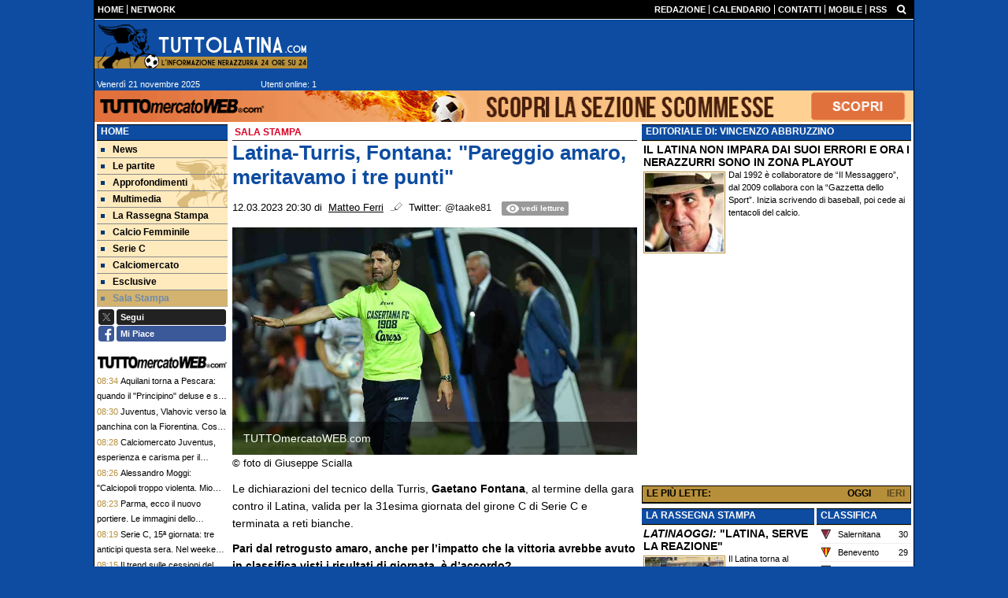

--- FILE ---
content_type: text/html; charset=UTF-8
request_url: https://www.tuttolatina.com/sala-stampa/latina-turris-fontana-pareggio-amaro-meritavamo-i-tre-punti-17415
body_size: 23075
content:

<!DOCTYPE html>
<html lang="it">
	<head>
		<title>Latina-Turris, Fontana: &quot;Pareggio amaro, meritavamo i tre punti&quot;</title>		<meta name="description" content="Le dichiarazioni del tecnico della Turris, Gaetano Fontana, al termine della gara contro il Latina, valida per la 31esima giornata del girone C di.">
<meta name="twitter:card" content="summary_large_image">
<meta name="twitter:title" content="Latina-Turris, Fontana: &quot;Pareggio amaro, meritavamo i tre punti&quot;">
<meta name="twitter:description" content="Le dichiarazioni del tecnico della Turris, Gaetano Fontana, al termine della gara contro il Latina, valida per la 31esima giornata del girone C di Serie C e terminata a reti bianche.&amp;nbsp;

Pari dal...">
<meta name="twitter:site" content="@TuttoLatinacom">
<meta name="twitter:creator" content="@TuttoLatinacom">
<meta name="twitter:image" content="https://net-storage.tcccdn.com/storage/tuttolatina.com/img_notizie/thumb3/ff/ff4209c992f1a6b35219e7826b987112-81709-oooz0000.jpeg">
<meta property="og:site_name" content="Tutto Latina">
<meta property="og:title" content="Latina-Turris, Fontana: &quot;Pareggio amaro, meritavamo i tre punti&quot;">
<meta property="og:type" content="article">
<meta property="og:url" content="https://www.tuttolatina.com/sala-stampa/latina-turris-fontana-pareggio-amaro-meritavamo-i-tre-punti-17415">
<meta property="og:description" content="Le dichiarazioni del tecnico della Turris, Gaetano Fontana, al termine della gara contro il Latina, valida per la 31esima giornata del girone C di Serie C e terminata a reti bianche.&amp;nbsp;

Pari dal...">
<meta property="og:image" content="https://net-storage.tcccdn.com/storage/tuttolatina.com/img_notizie/thumb3/ff/ff4209c992f1a6b35219e7826b987112-81709-oooz0000.jpeg">
<meta property="og:image:width" content="1200">
<meta property="og:image:height" content="674">
<meta name="robots" content="max-image-preview:large">
<meta name="language" content="it">
<meta name="theme-color" content="#0d4ca1">
		<link rel="stylesheet" media="print" href="https://net-static.tcccdn.com/template/tuttolatina.com/tmw/css/print.css"><link rel="alternate" media="only screen and (max-width: 640px)" href="https://m.tuttolatina.com/sala-stampa/latina-turris-fontana-pareggio-amaro-meritavamo-i-tre-punti-17415/"><link rel="shortcut icon" sizes="144x144" href="https://net-static.tcccdn.com/template/tuttolatina.com/img/favicon144.png"><link rel="shortcut icon" href="https://net-static.tcccdn.com/template/tuttolatina.com/img/favicon.ico"><link rel="alternate" type="application/rss+xml" title="RSS" href="https://www.tuttolatina.com/rss">		
<script type="application/ld+json">{"@context":"https://schema.org","@type":"NewsArticle","mainEntityOfPage":{"@type":"WebPage","@id":"https://www.tuttolatina.com/sala-stampa/latina-turris-fontana-pareggio-amaro-meritavamo-i-tre-punti-17415"},"headline":"Latina-Turris, Fontana: \"Pareggio amaro, meritavamo i tre punti\"","articleSection":"Sala Stampa","description":"Le dichiarazioni del tecnico della Turris, Gaetano Fontana, al termine della gara contro il Latina, valida per la 31esima giornata del girone C di Serie C e terminata a reti bianche.&nbsp;\r\n\r\nPari dal...","datePublished":"2023-03-12T20:30:00+01:00","dateModified":"2023-03-13T10:18:25+01:00","isAccessibleForFree":true,"author":{"@type":"Person","name":"Matteo Ferri"},"publisher":{"@type":"Organization","name":"Tutto Latina","logo":{"@type":"ImageObject","url":"https://net-static.tcccdn.com/template/tuttolatina.com/img/admin.png"},"url":"https://www.tuttolatina.com","sameAs":["http://www.facebook.com/pages/TuttoLatinacom/215405761948618","https://twitter.com/TuttoLatinacom"]},"image":{"@type":"ImageObject","url":"https://net-storage.tcccdn.com/storage/tuttolatina.com/img_notizie/thumb3/ff/ff4209c992f1a6b35219e7826b987112-81709-oooz0000.jpeg","width":"1200","height":"674"}}</script>
		
<!-- InMobi Choice. Consent Manager Tag v3.0 (for TCF 2.2) -->
<script async>
(function() {
	var host = window.location.hostname;
	var element = document.createElement('script');
	var firstScript = document.getElementsByTagName('script')[0];
	var url = 'https://cmp.inmobi.com' . concat('/choice/', 'zps7Pn88rZM7r', '/', host, '/choice.js?tag_version=V3');
	var uspTries = 0;
	var uspTriesLimit = 3;
	element.async = true;
	element.type = 'text/javascript';
	element.src = url;
	element.addEventListener('load', function(event) {
		window.dispatchEvent(new Event('inmobiLoaded'));
		});

	firstScript.parentNode.insertBefore(element, firstScript);

	function makeStub() {
		var TCF_LOCATOR_NAME = '__tcfapiLocator';
		var queue = [];
		var win = window;
		var cmpFrame;

		function addFrame() {
			var doc = win.document;
			var otherCMP = !!(win.frames[TCF_LOCATOR_NAME]);

			if (!otherCMP) {
				if (doc.body) {
					var iframe = doc.createElement('iframe');

					iframe.style.cssText = 'display:none';
					iframe.name = TCF_LOCATOR_NAME;
					doc.body.appendChild(iframe);
				} else {
					setTimeout(addFrame, 5);
				}
			}
			return !otherCMP;
		}

		function tcfAPIHandler() {
			var gdprApplies;
			var args = arguments;

			if (!args.length) {
				return queue;
			} else if (args[0] === 'setGdprApplies') {
				if (
					args.length > 3 &&
					args[2] === 2 &&
					typeof args[3] === 'boolean'
				) {
					gdprApplies = args[3];
					if (typeof args[2] === 'function') {
						args[2]('set', true);
					}
				}
			} else if (args[0] === 'ping') {
				var retr = {
					gdprApplies: gdprApplies,
					cmpLoaded: false,
					cmpStatus: 'stub'
				};

				if (typeof args[2] === 'function') {
					args[2](retr);
				}
			} else {
				if (args[0] === 'init' && typeof args[3] === 'object') {
					args[3] = Object.assign(args[3], { tag_version: 'V3' });
				}
				queue.push(args);
			}
		}

		function postMessageEventHandler(event) {
			var msgIsString = typeof event.data === 'string';
			var json = {};

			try {
				if (msgIsString) {
					json = JSON.parse(event.data);
				} else {
					json = event.data;
				}
			} catch (ignore) {}

			var payload = json.__tcfapiCall;

			if (payload) {
				window.__tcfapi(
					payload.command,
					payload.version,
					function(retValue, success) {
						var returnMsg = {
							__tcfapiReturn: {
								returnValue: retValue,
								success: success,
								callId: payload.callId
							}
						};
						if (msgIsString) {
							returnMsg = JSON.stringify(returnMsg);
						}
						if (event && event.source && event.source.postMessage) {
							event.source.postMessage(returnMsg, '*');
						}
					},
					payload.parameter
				);
			}
		}

		while (win) {
			try {
				if (win.frames[TCF_LOCATOR_NAME]) {
					cmpFrame = win;
					break;
				}
			} catch (ignore) {}

			if (win === window.top) {
				break;
			}
			win = win.parent;
		}
		if (!cmpFrame) {
			addFrame();
			win.__tcfapi = tcfAPIHandler;
			win.addEventListener('message', postMessageEventHandler, false);
		}
	};

	makeStub();

	function makeGppStub() {
		const CMP_ID = 10;
		const SUPPORTED_APIS = [
			'2:tcfeuv2',
			'6:uspv1',
			'7:usnatv1',
			'8:usca',
			'9:usvav1',
			'10:uscov1',
			'11:usutv1',
			'12:usctv1'
		];

		window.__gpp_addFrame = function (n) {
			if (!window.frames[n]) {
				if (document.body) {
					var i = document.createElement("iframe");
					i.style.cssText = "display:none";
					i.name = n;
					document.body.appendChild(i);
				} else {
					window.setTimeout(window.__gpp_addFrame, 10, n);
				}
			}
		};
		window.__gpp_stub = function () {
			var b = arguments;
			__gpp.queue = __gpp.queue || [];
			__gpp.events = __gpp.events || [];

			if (!b.length || (b.length == 1 && b[0] == "queue")) {
				return __gpp.queue;
			}

			if (b.length == 1 && b[0] == "events") {
				return __gpp.events;
			}

			var cmd = b[0];
			var clb = b.length > 1 ? b[1] : null;
			var par = b.length > 2 ? b[2] : null;
			if (cmd === "ping") {
				clb(
					{
						gppVersion: "1.1", // must be “Version.Subversion”, current: “1.1”
						cmpStatus: "stub", // possible values: stub, loading, loaded, error
						cmpDisplayStatus: "hidden", // possible values: hidden, visible, disabled
						signalStatus: "not ready", // possible values: not ready, ready
						supportedAPIs: SUPPORTED_APIS, // list of supported APIs
						cmpId: CMP_ID, // IAB assigned CMP ID, may be 0 during stub/loading
						sectionList: [],
						applicableSections: [-1],
						gppString: "",
						parsedSections: {},
					},
					true
				);
			} else if (cmd === "addEventListener") {
				if (!("lastId" in __gpp)) {
					__gpp.lastId = 0;
				}
				__gpp.lastId++;
				var lnr = __gpp.lastId;
				__gpp.events.push({
					id: lnr,
					callback: clb,
					parameter: par,
				});
				clb(
					{
						eventName: "listenerRegistered",
						listenerId: lnr, // Registered ID of the listener
						data: true, // positive signal
						pingData: {
							gppVersion: "1.1", // must be “Version.Subversion”, current: “1.1”
							cmpStatus: "stub", // possible values: stub, loading, loaded, error
							cmpDisplayStatus: "hidden", // possible values: hidden, visible, disabled
							signalStatus: "not ready", // possible values: not ready, ready
							supportedAPIs: SUPPORTED_APIS, // list of supported APIs
							cmpId: CMP_ID, // list of supported APIs
							sectionList: [],
							applicableSections: [-1],
							gppString: "",
							parsedSections: {},
						},
					},
					true
				);
			} else if (cmd === "removeEventListener") {
				var success = false;
				for (var i = 0; i < __gpp.events.length; i++) {
					if (__gpp.events[i].id == par) {
						__gpp.events.splice(i, 1);
						success = true;
						break;
					}
				}
				clb(
					{
						eventName: "listenerRemoved",
						listenerId: par, // Registered ID of the listener
						data: success, // status info
						pingData: {
							gppVersion: "1.1", // must be “Version.Subversion”, current: “1.1”
							cmpStatus: "stub", // possible values: stub, loading, loaded, error
							cmpDisplayStatus: "hidden", // possible values: hidden, visible, disabled
							signalStatus: "not ready", // possible values: not ready, ready
							supportedAPIs: SUPPORTED_APIS, // list of supported APIs
							cmpId: CMP_ID, // CMP ID
							sectionList: [],
							applicableSections: [-1],
							gppString: "",
							parsedSections: {},
						},
					},
					true
				);
			} else if (cmd === "hasSection") {
				clb(false, true);
			} else if (cmd === "getSection" || cmd === "getField") {
				clb(null, true);
			}
			//queue all other commands
			else {
				__gpp.queue.push([].slice.apply(b));
			}
		};
		window.__gpp_msghandler = function (event) {
			var msgIsString = typeof event.data === "string";
			try {
				var json = msgIsString ? JSON.parse(event.data) : event.data;
			} catch (e) {
				var json = null;
			}
			if (typeof json === "object" && json !== null && "__gppCall" in json) {
				var i = json.__gppCall;
				window.__gpp(
					i.command,
					function (retValue, success) {
						var returnMsg = {
							__gppReturn: {
								returnValue: retValue,
								success: success,
								callId: i.callId,
							},
						};
						event.source.postMessage(msgIsString ? JSON.stringify(returnMsg) : returnMsg, "*");
					},
					"parameter" in i ? i.parameter : null,
					"version" in i ? i.version : "1.1"
				);
			}
		};
		if (!("__gpp" in window) || typeof window.__gpp !== "function") {
			window.__gpp = window.__gpp_stub;
			window.addEventListener("message", window.__gpp_msghandler, false);
			window.__gpp_addFrame("__gppLocator");
		}
	};

	makeGppStub();

	var uspStubFunction = function() {
		var arg = arguments;
		if (typeof window.__uspapi !== uspStubFunction) {
			setTimeout(function() {
				if (typeof window.__uspapi !== 'undefined') {
					window.__uspapi.apply(window.__uspapi, arg);
				}
			}, 500);
		}
	};

	var checkIfUspIsReady = function() {
		uspTries++;
		if (window.__uspapi === uspStubFunction && uspTries < uspTriesLimit) {
			console.warn('USP is not accessible');
		} else {
			clearInterval(uspInterval);
		}
	};

	if (typeof window.__uspapi === 'undefined') {
		window.__uspapi = uspStubFunction;
		var uspInterval = setInterval(checkIfUspIsReady, 6000);
	}
})();
</script>
<!-- End InMobi Choice. Consent Manager Tag v3.0 (for TCF 2.2) -->

<script>

function addListener(element, type, callback)
{
	if (element.addEventListener) {
		element.addEventListener(type, callback);
	} else if (element.attachEvent) {
		element.attachEvent('on' + type, callback);
	}
}
var tcfGoogleConsent = "0";

addListener(window, "inmobiLoaded", () => {
	__tcfapi("addEventListener", 2, (tcData, success) => {
		if (success && tcData.gdprApplies) {
						if (tcData.eventStatus == "useractioncomplete" || tcData.eventStatus == "tcloaded") {
								if (
					Object.entries(tcData.purpose.consents).length > 0
					&& Object.values(tcData.purpose.consents)[0] === true
					&& typeof tcData.vendor.consents[755] !== "undefined"
					&& tcData.vendor.consents[755] === true
				) {
					tcfGoogleConsent = "1";
									} else {
					tcfGoogleConsent = "-1";
									}
			}
		}
	});
});
</script>
		<!-- Da includere in ogni layout -->
<script>
function file_exists(url)
{
	var req = this.window.ActiveXObject ? new ActiveXObject("Microsoft.XMLHTTP") : new XMLHttpRequest();
	if (!req) {
		return false;
		throw new Error('XMLHttpRequest not supported');
	}
	req.open('GET', url, false);	/* HEAD è generalmente più veloce di GET con JavaScript */
	req.send(null);
	if (req.status == 200) return true;
	return false;
}

function getQueryParam(param)
{
	var result = window.location.search.match(new RegExp("(\\?|&)" + param + "(\\[\\])?=([^&]*)"));
	return result ? result[3] : false;
}

/* VIDEO Sky */
var videoSky = false;

/* Settaggio delle variabili */
var menunav     = 'sala-stampa';
var online    = '1';
var indirizzo = window.location.pathname.split('/');
var word        = '';
if (word=='') word = getQueryParam('word');
var platform  = 'desktop';
var asset_id  = 'read.17415';
var azione    = 'read';
var idsezione = '25';
var tccdate   = '21 novembre ore 09:23';
var key       = '';
var key2      = '';
var checkUser = false;

/* Settaggio della searchbar (con titoletto) */
var searchbar = false;
if (indirizzo[1]!='' && word=='') searchbar = indirizzo[1].replace(/-/gi, " ").replace(/_/gi, " ").toUpperCase();
else if (azione=='search')
{
	searchbar = 'Ricerca';
	if (word!=false && word!='') searchbar = searchbar + ' per ' + word.toUpperCase();
}
else if (azione=='contatti') searchbar = azione.toUpperCase();
indirizzo = indirizzo[1].replace("-", "");
if(word==false) word = '';

/* Settaggio della zona per banner Leonardo */
var zonaLeonardo = (azione=='index') ? 'home' : 'genr';
/* Settaggio della zona per banner Sole24Ore */
var zonaSole24Ore = (azione=='index') ? 'Homepage' : 'Altro';
if (indirizzo == 'scommesse') { zonaSole24Ore = 'Scommesse'; }

/* Inclusione del css personalizzato per key */
if (key!='')
{
	var cssKey1 = 'https://net-static.tcccdn.com/template/tuttolatina.com/css/'+key+'.css';
	if (file_exists(cssKey1)!=false) document.write('<link rel="stylesheet" href="'+cssKey1+'">');
	else
	{
		var cssKey2 = 'https://net-static.tcccdn.com/template/tuttolatina.com/css/'+key2+'.css';
		if(file_exists(cssKey2)!=false) document.write('<link rel="stylesheet" href="'+cssKey2+'">');
	}
}
</script>
		<!-- Meta dati che vanno bene per tutti i layout -->
<meta http-equiv="Content-Type" content="text/html; charset=UTF-8">
<style>.testo_align a { font-weight: bold; }</style>
		<link rel="stylesheet" href="https://net-static.tcccdn.com/template/tuttolatina.com/img-css-js/defaed6ff919acdc1aed348b06194535.css">
<script src="https://net-static.tcccdn.com/template/tuttolatina.com/tmw/img-css-js/207c3815ce31fc8565adaf1e96bbd589.js" async></script>
<script>

			var banner = [];
			var now = Math.round(new Date().getTime() / 1000);
			var bannerok = new Object();
			for (var zona in banner)
			{
				bannerok[zona] = new Array();
				for (i=0; i < banner[zona].length; i++)
				{
					var ok = 1;
					if (banner[zona][i]['scadenza']>0  && banner[zona][i]['scadenza']<=now) ok = 0;
					if (banner[zona][i]['partenza']!=0 && banner[zona][i]['partenza']>now)  ok = 0;
					if (typeof azione !== 'undefined' && azione !== null) {
						if (banner[zona][i]['pagine'] == '!index' && azione == 'index') ok = 0;
						else if (banner[zona][i]['pagine'] == 'index' && azione != 'index') ok = 0;
					}

					if (ok == 1) bannerok[zona].push(banner[zona][i]);
				}

				bannerok[zona].sort(function() {return 0.5 - Math.random()});
			}
			banner = bannerok;
var banner_url   = 'https://net-storage.tcccdn.com';
var banner_path  = '/storage/tuttolatina.com/banner/'
function asyncLoad()
{
	if (azione == 'read') {
		var scripts = [
				"https://connect.facebook.net/it_IT/all.js#xfbml=1",
			];
		(function(array) {
			for (var i = 0, len = array.length; i < len; i++) {
				var elem = document.createElement('script');
				elem.type = 'text/javascript';
				elem.async = true;
				elem.src = array[i];
				var s = document.getElementsByTagName('script')[0];
				s.parentNode.insertBefore(elem, s);
			}
		})(scripts);
	}

}
if (window.addEventListener) window.addEventListener("load", asyncLoad, false);
else if (window.attachEvent) window.attachEvent("onload", asyncLoad);
else window.onload = asyncLoad;

function resizeStickyContainers() {
	var stickyFill = document.getElementsByClassName('sticky-fill');
	for (i = 0; i < stickyFill.length; ++i) stickyFill[i].style.height = null;
	for (i = 0; i < stickyFill.length; ++i)
	{
		var height = stickyFill[i].parentElement.offsetHeight-stickyFill[i].offsetTop;
		height = Math.max(height, stickyFill[i].offsetHeight);
		stickyFill[i].style.height = height+'px';
	}
}
document.addEventListener('DOMContentLoaded', resizeStickyContainers, false);

// layout_headjs
function utf8_decode(e){for(var n="",r=0;r<e.length;r++){var t=e.charCodeAt(r);t<128?n+=String.fromCharCode(t):(127<t&&t<2048?n+=String.fromCharCode(t>>6|192):(n+=String.fromCharCode(t>>12|224),n+=String.fromCharCode(t>>6&63|128)),n+=String.fromCharCode(63&t|128))}return n}function base64_decode(e){var n,r,t,i,a,o="",h=0;for(e=e.replace(/[^A-Za-z0-9\+\/\=]/g,"");h<e.length;)n=this._keyStr.indexOf(e.charAt(h++))<<2|(t=this._keyStr.indexOf(e.charAt(h++)))>>4,r=(15&t)<<4|(i=this._keyStr.indexOf(e.charAt(h++)))>>2,t=(3&i)<<6|(a=this._keyStr.indexOf(e.charAt(h++))),o+=String.fromCharCode(n),64!=i&&(o+=String.fromCharCode(r)),64!=a&&(o+=String.fromCharCode(t));return utf8_decode(o)}function getBannerJS(e,n){void 0!==banner[e]&&0!=banner[e].length&&(static=void 0!==window.banner_url?window.banner_url:"",bannerPath=void 0!==window.banner_path?window.banner_path:"",bannerSel=banner[e].pop(),"undefined"!=typeof bannerSel&&(style=-1==e.indexOf("side")?"overflow: hidden; height: "+bannerSel.height+"px;":"min-height: "+bannerSel.height+"px;",style=-1==e.indexOf("side")||250!=bannerSel.height&&280!=bannerSel.height?style:style+" max-height: 600px; overflow: hidden;",style=style+" width: "+bannerSel.width+"px; margin: auto;",htmlBanner=bannerSel.embed?base64_decode(bannerSel.embed):'<a target="_blank" href="'+bannerSel.uri+'"><img src="'+static+bannerPath+bannerSel.img1+'" width="'+bannerSel.width+'" height="'+bannerSel.height+'" alt="Banner '+e+'" border="0"></a>',htmlString='<div style="'+style+'">'+htmlBanner+"</div>",document.write(htmlString)))}function checkCookieFrequencyCap(e){for(var n=document.cookie.split(";"),r=0,t=new Date,i=0;i<n.length;i++){for(var a=n[i];" "==a.charAt(0);)a=a.substring(1);if(0==a.indexOf(e)){r=a.substring(e.length+1,a.length);break}}return r<t.getTime()}function setCookieFrequencyCap(e,n){var r=location.hostname.split(".").slice(1).join("."),t=new Date;return t.setTime(t.getTime()+60*n*1e3),document.cookie=e+"="+t.getTime()+"; expires="+t.toGMTString()+"; domain="+r+"; path=/",!0}_keyStr="ABCDEFGHIJKLMNOPQRSTUVWXYZabcdefghijklmnopqrstuvwxyz0123456789+/=";
</script>
		<meta name="viewport" content="width=device-width,minimum-scale=1,initial-scale=1">
				<script async src="https://pagead2.googlesyndication.com/pagead/js/adsbygoogle.js"></script>
	</head>
	<body>
		<div id="tcc-offset"></div>
		<div id="fb-root"></div>
		<!-- Global site tag (gtag.js) - Google Analytics -->
<script>
	window ['gtag_enable_tcf_support'] = true;  
</script>
<script async src="https://www.googletagmanager.com/gtag/js?id=UA-53128518-10"></script>
<script>
	window.dataLayer = window.dataLayer || [];
	function gtag(){dataLayer.push(arguments);}
	gtag('js', new Date());
	gtag('config', 'UA-53128518-10', {"asset_id": asset_id, "platform": platform});
//	if (azione == "search" && word != false && word != "") {
//		gtag("event", "search", {"search_term": word});
//	}
</script>
		<script>var tccLoad = [];</script>
		<div class="centra">
			<table style="width:100%;" class="bar small">
	<tr style="vertical-align: text-bottom;">
		<td style="text-align:left; vertical-align:middle;" class="header-list sx">
						<ul><li class="topsxfisso0 no"><a href="//www.tuttolatina.com/"><span>HOME</span></a></li><li class="topsxfisso3"><a href="//www.tuttolatina.com/network/"><span>NETWORK</span></a></li></ul>		</td>
		<td style="text-align:right; vertical-align:middle;" class="header-list dx">
			<ul><li class="topdx0"><a href="/?action=page&id=1" class="topdx0"  ><span>REDAZIONE</span></a></li></ul><ul><li class="topdxfisso0"><a href="/calendario_classifica/" rel="nofollow"><span>CALENDARIO</span></a></li><li class="topdxfisso1"><a href="/contatti/"><span>CONTATTI</span></a></li><li class="topdxfisso2"><a href="/mobile/"><span>MOBILE</span></a></li><li class="topdxfisso3 no"><a href="/info_rss/"><span>RSS</span></a></li></ul>
		</td>
		<td style="text-align:center; vertical-align:middle;"><span id="search-icon" title="Cerca" accesskey="s" tabindex="0"><svg class="search-icon tcc-link"><g stroke-width="2" stroke="#fff" fill="none"><path d="M11.29 11.71l-4-4"/><circle cx="5" cy="5" r="4"/></g></svg></span>
<script>
var search = document.getElementById('search-icon');
search.onclick = function(){
	var tccsearch = document.getElementById('tccsearch');
	tccsearch.style.display = (tccsearch.style.display=='' || tccsearch.style.display=='none') ? 'block' : 'none';
	document.getElementById('wordsearchform').focus();
};
</script></td>
	</tr>
</table>
<div id="tccsearch"
	><form action="/ricerca/" method="get" name="form" role="search" aria-label="Cerca"
		><input type="text" name="word" value="" id="wordsearchform" autocomplete="off"
		><input type="submit" name="invio" value="Cerca" role="button"
	></form
></div>
<script>
document.getElementById("wordsearchform").value = word;
if (azione=='search')
{
	document.getElementById('tccsearch').style.display = 'block';
}
</script><div class="bar_bottom"><table style="width: 100%; margin: auto;">
	<tr>
		<td style="text-align: left; vertical-align: top; width: 272px;">
			<div class="logod"><a href="/" title=""></a></div>
			<table style="width: 100%; margin: auto;">
				<tr>
					<td style="text-align: left;" class="small">&nbsp;Venerdì 21 novembre 2025</td>
					<td style="text-align: right;" class="small"><span class="ecc_utenti_online"><script> if (online!='0') document.write('Utenti online: ' + online); </script></span></td>
				</tr>
			</table>
		</td>
		<td style="text-align: right; vertical-align: top; width: 728px;" class="novis"><script>getBannerJS('728x90');</script>
</td>
	</tr>
</table>
</div>			<div class="sub novis" style="text-align:center;"><div id="slimbanner" class="center mb-2 mt-2" style="width: 1040px; height: 40px;"></div>
<script>
var now = Date.now();

var d1a = new Date(1749592800000);
var d1b = new Date(1752443940000);

var d2a = new Date(1763593200000);
var d2b = new Date(1764889140000);

var arr = [
	'<a href="https://www.tuttomercatoweb.com/scommesse/" target="_blank" rel="nofollow"><img src="https://net-static.tcccdn.com/template/tuttolatina.com/tmw/banner/1000x40_tmwscommesse.gif" alt="TMW Scommesse" width="1040px" height="40px"></a>',
	//'<a href="https://www.tuttomercatoweb.com/scommesse/quote-maggiorate/" target="_blank" rel="nofollow"><img src="https://net-static.tcccdn.com/template/tuttolatina.com/tmw/banner/tmw-mondiale-club-1000x40.gif" alt="TMW Scommesse" width="1040px" height="40px"></a>',
	'<a href="https://www.ail.it/ail-eventi-e-news/ail-manifestazioni/stelle-di-natale-ail?utm_source=web&utm_medium=banner&utm_campaign=Stelle25" target="_blank" rel="nofollow"><img src="https://net-static.tcccdn.com/template/tuttolatina.com/tmw/banner/1000x40_ail_stelle_2025.jpg" alt="AIL" width="1000px" height="40px"></a>',
];

var w = arr[0]; // default
if (now>=d2a && now<=d2b) // random tra 1 e 2
{
	var randKey = Math.floor(Math.random()*2);//+1
	w = arr[randKey];
}
else if (now>=d2b && now<=d1b) w = arr[1]; // mondiali

var slim = document.getElementById('slimbanner');
slim.innerHTML = w;
</script>
</div>
						<div class="divTable" style="width: 100%; table-layout: fixed;">
				<div class="divRow">
								<div class="colsx divCell">
						<div class='block_title'>
	<h2 class="block_title2 upper"><span><a href="/">Home</a></span></h2>
	<div class="menu" aria-label="Menù" role="menu">
		<a href="/news/" class="m1" id="mnews" role="menuitem"><span></span>News</a><a href="/le-partite/" class="m13" id="mlepartite" role="menuitem"><span></span>Le partite</a><a href="/approfondimenti/" class="m4" id="mapprofondimenti" role="menuitem"><span></span>Approfondimenti</a><a href="/multimedia/" class="m5" id="mmultimedia" role="menuitem"><span></span>Multimedia</a><a href="/la-rassegna-stampa/" class="m9" id="mlarassegnastampa" role="menuitem"><span></span>La Rassegna Stampa</a><a href="/calcio-femminile/" class="m22" id="mcalciofemminile" role="menuitem"><span></span>Calcio Femminile</a><a href="/serie-c/" class="m21" id="mseriec" role="menuitem"><span></span>Serie C</a><a href="/calciomercato/" class="m12" id="mcalciomercato" role="menuitem"><span></span>Calciomercato</a><a href="/esclusive/" class="m15" id="mesclusive" role="menuitem"><span></span>Esclusive</a><a href="/sala-stampa/" class="m25" id="msalastampa" role="menuitem"><span></span>Sala Stampa</a>	</div>
</div>

<script>
	var mindirizzo = document.getElementById('m'+indirizzo);
	if (mindirizzo!==undefined && mindirizzo!==null) mindirizzo.classList.add("selected");
</script>
<div class="social_table mbottom">
		<div>
			<a target="_blank" rel="nofollow noopener" href="https://www.twitter.com/TuttoLatinacom" title="Twitter">
				<span class="social_icon icon_twitter"></span
				><span class="left social_follow follow_twitter">Segui</span>
			</a>
		</div>
			<div>
			<a target="_blank" rel="nofollow noopener" href="https://www.facebook.com/215405761948618" title="Facebook">
				<span class="social_icon icon_facebook"></span
				><span class="left social_follow follow_facebook">Mi Piace</span>
			</a>
		</div>
	</div><div style="padding: 0px 0px 3px 0px;">
<script>getBannerJS('160x600_1');</script>
</div>
<div style="padding: 0px 0px 3px 0px;">
<script>getBannerJS('160x600_2');</script>
</div>
<div class="newstickerex small tuttomercatoweb_com" style="text-align:left; line-height: 1.8em;"><div><img src="https://tmw-static.tcccdn.com/template/tuttomercatoweb.com/default/img/head-logo.png" alt="Newsticker"></div><div class="tmw_link dashed-item line-clamp-2" style="border-bottom:1px solid #ffffff;"><span class="mr-1 date">08:34</span> <a href="https://www.tuttomercatoweb.com/serie-b/aquilani-torna-a-pescara-quando-il-principino-deluse-e-se-ne-ando-tra-le-polemiche-2170288" rel="nofollow noopener" target="_blank">Aquilani torna a Pescara: quando il "Principino" deluse e se ne andò tra le polemiche</a></div><div class="tmw_link dashed-item line-clamp-2" style="border-bottom:1px solid #ffffff;"><span class="mr-1 date">08:30</span> <a href="https://www.tuttomercatoweb.com/serie-a/juventus-vlahovic-verso-la-panchina-con-la-fiorentina-cosi-come-kelly-2170463" rel="nofollow noopener" target="_blank">Juventus, Vlahovic verso la panchina con la Fiorentina. Così come Kelly</a></div><div class="tmw_link dashed-item line-clamp-2" style="border-bottom:1px solid #ffffff;"><span class="mr-1 date">08:28</span> <a href="https://www.tuttomercatoweb.com/altre-notizie/calciomercato-juventus-esperienza-e-carisma-per-il-centrocampo-l-identikit-porta-a-xhaka-2170469" rel="nofollow noopener" target="_blank">Calciomercato Juventus, esperienza e carisma per il centrocampo. L'identikit porta a Xhaka</a></div><div class="tmw_link dashed-item line-clamp-2" style="border-bottom:1px solid #ffffff;"><span class="mr-1 date">08:26</span> <a href="https://www.tuttomercatoweb.com/serie-a/alessandro-moggi-calciopoli-troppo-violenta-mio-padre-mi-ha-consigliato-di-essere-onesto-2170393" rel="nofollow noopener" target="_blank">Alessandro Moggi: "Calciopoli troppo violenta. Mio padre mi ha consigliato di essere onesto"</a></div><div class="tmw_link dashed-item line-clamp-2" style="border-bottom:1px solid #ffffff;"><span class="mr-1 date">08:23</span> <a href="https://www.tuttomercatoweb.com/serie-a/parma-ecco-il-nuovo-portiere-le-immagini-dello-spagnolo-guaita-alle-visite-mediche-2170468" rel="nofollow noopener" target="_blank">Parma, ecco il nuovo portiere. Le immagini dello spagnolo Guaita alle visite mediche</a></div><div class="tmw_link dashed-item line-clamp-2" style="border-bottom:1px solid #ffffff;"><span class="mr-1 date">08:19</span> <a href="https://www.tuttomercatoweb.com/serie-c/serie-c-15a-giornata-tre-anticipi-questa-sera-nel-weeken-4-scontri-d-alta-classifica-2170191" rel="nofollow noopener" target="_blank">Serie C, 15ª giornata: tre anticipi questa sera. Nel weeken 4 scontri d'alta classifica</a></div><div class="tmw_link dashed-item line-clamp-2" style="border-bottom:1px solid #ffffff;"><span class="mr-1 date">08:15</span> <a href="https://www.tuttomercatoweb.com/serie-a/il-trend-sulle-cessioni-del-genoa-non-cambia-e-sfida-tra-due-big-per-frendrup-2169902" rel="nofollow noopener" target="_blank">Il trend sulle cessioni del Genoa non cambia: è sfida tra due big per Frendrup</a></div><div class="tmw_link dashed-item line-clamp-2" style="border-bottom:1px solid #ffffff;"><span class="mr-1 date">08:11</span> <a href="https://www.tuttomercatoweb.com/calcio-estero/diffonde-video-hot-con-minori-schjelderup-colpevole-mourinho-deve-essere-meno-ingenuo-2170438" rel="nofollow noopener" target="_blank">Diffonde video hot con minori, Schjelderup colpevole. Mourinho: "Deve essere meno ingenuo"</a></div><div class="tmw_link dashed-item line-clamp-2" style="border-bottom:1px solid #ffffff;"><span class="mr-1 date">08:08</span> <a href="https://www.tuttomercatoweb.com/serie-a/rovella-arrivederci-nel-2026-dopo-l-operazione-il-centrocampista-della-lazio-out-30-45-giorni-2170462" rel="nofollow noopener" target="_blank">Rovella, arrivederci nel 2026. Dopo l'operazione, il centrocampista della Lazio out 30-45 giorni</a></div><div class="tmw_link dashed-item line-clamp-2" style="border-bottom:1px solid #ffffff;"><span class="mr-1 date">08:04</span> <a href="https://www.tuttomercatoweb.com/serie-b/torna-in-campo-la-serie-b-catanzaro-pescara-apre-le-danze-per-la-13a-giornata-2170179" rel="nofollow noopener" target="_blank">Torna in campo la Serie B! Catanzaro-Pescara apre le danze per la 13ª giornata</a></div></div>					</div>
								<div class="corpo divCell">	
<div>
	<table style="width:100%; margin: auto;" class="background">
		<tr>
			<td class="background" style="text-align:left; border-right: none;">SALA STAMPA</td>
			<td class="background" style="text-align:right; border-left: none;">
					</td>
		</tr>
	</table>
</div>
<!-- Inizio Articolo -->
<div role="main">
		<div class="mbottom "><h1 class="titolo">Latina-Turris, Fontana: "Pareggio amaro, meritavamo i tre punti"</h1></div>
	<div class="testo">
				<div class="data small" style="margin-bottom:3px;">
			<span>12.03.2023 20:30</span>&nbsp;di&nbsp;
			<span class="contatta"><a rel="nofollow" href="/contatti/?idutente=3"><u>Matteo Ferri</u></a></span>			&nbsp;Twitter:&nbsp;<span class="twitter"><a href="https://twitter.com/taake81" target="_blank">@taake81</a></span>			<span class="ecc_count_read">&nbsp;
				<span id="button_letture"><a href="javascript:visualizza_letture('letture','17415')">
					<span class="box_reading">vedi letture</span>
				</a></span>
				<span id="txt_letture"></span>
			</span>
		</div>
				<div style="text-align:center; margin: 14px 0; max-width: 468px;" class="banner_468x60_read_top"></div>
		<div class="testo_align">
			<div class="big">
						<div>
						<img src="https://net-storage.tcccdn.com/storage/tuttolatina.com/img_notizie/thumb3/ff/ff4209c992f1a6b35219e7826b987112-81709-oooz0000.jpeg" alt="Latina-Turris, Fontana: &quot;Pareggio amaro, meritavamo i tre punti&quot;"><div class="titoloHover">TUTTOmercatoWEB.com</div></div>
					</div><div class="small" style="margin-bottom:10px;"><div>&copy; foto di Giuseppe Scialla</div></div>												<p>Le dichiarazioni del tecnico della Turris, <b>Gaetano Fontana</b>, al termine della gara contro il Latina, valida per la 31esima giornata del girone C di Serie C e terminata a reti bianche.&nbsp;</p>

<p><b>Pari dal retrogusto amaro, anche per l&rsquo;impatto che la vittoria avrebbe avuto in classifica visti i risultati di giornata, &egrave; d&rsquo;accordo?</b><br />
<i>&ldquo;Sono d&rsquo;accordo ma sono ancora pi&ugrave; convinto che questa gara ha il retrogusto amaro perch&eacute; meritavamo di vincere al di l&agrave; di quelli che sono stati i risultati delle nostre dirette concorrenti. Oggi, se avessimo vinto la partita, avremmo legittimato una prestazione importante per&ograve; &egrave; un segnale forte che ha dato la squadra nonostante non siano arrivati i tre punti. Dispiace perch&eacute; era giusto portare a casa la vittoria ed &egrave; stato sotto gli occhi di tutti&rdquo;.</i></p>

<p><b>Come valuta l&rsquo;impatto di Schir&ograve; sulla partita e quali sono le condizioni di Leonetti in vista della Gelbison?</b><br />
<i>&ldquo;Thomas non &egrave; molto tempo che sta lavorando con noi, qualsiasi minutaggio avessi voluto dargli sarebbe stato un azzardo ma ho voluto rischiare. In queste ultime due settimane sta meglio dal punto di vista fisico, la tenuta probabilmente non pu&ograve; essere massimale ma ho visto grandi qualit&agrave;. Inoltre parliamo di un calciatore che tatticamente &egrave; molto utile, averlo recuperato &egrave; importante anche perch&eacute;&nbsp;mi d&agrave; diverse soluzioni. Per quanto riguarda Leonetti spero di recuperarlo per mercoled&igrave;&rdquo;.</i></p>

<p><b>Maniero e Giannone centellinati in vista della Gelbison?</b><br />
<i>&ldquo;Sono valutazioni che ho fatto in attacco cos&igrave; come, per esempio, ho fatto in difesa con Frascatore. Purtroppo devo considerare tante cose, qui non esiste solamente la scelta tecnica. Fosse per me giocherebbero tutti per quello che mi stanno dando ma devo fare delle valutazioni in base a tante variabili come il terreno di gioco, gli impegni, il calendario. Oggi stiamo tutti bene, ma una cosa &egrave; stare bene una partita un&rsquo;altra &egrave; riuscire a recuperare subito nel giro di 24-48 ore tra una gara e l&rsquo;altra. Questo &egrave; un dato da tenere in considerazione. Ragion per cui sono tutte valutazioni che vanno fatte ma quello che viene fuori &egrave; una formazione che comunque mi d&agrave; sempre garanzie sulla tipologia di partita da fare inizialmente poi a gara in corso si fanno altre valutazioni positive e negative dove devi decidere di intervenire. Ogni scelta viene ponderata da tanti fattori&rdquo;.</i></p>

<p><b>Ha un rimorso per non aver provato il 3-4-3 dall&rsquo;inizio visto l&rsquo;ottimo finale di gara?</b><br />
<i>&ldquo;Sinceramente no perch&eacute; non avevo mai gli interpreti per farlo. Appena si &egrave; presentata l&rsquo;occasione poi l&rsquo;ho fatto e non posso avere rimorsi se non ho i calciatori per fare questo modulo. Devo ricordare che quando sono arrivato ho trovato una situazione triste con calciatori che rientravano da infortuni oppure che avevano una condizione fisica precaria. In pi&ugrave; c&rsquo;&egrave; stato anche il mercato. Non si possono avere rimorsi, si fanno le cose quando &egrave; il momento opportuno. la squadra sta rispondendo bene, cos&igrave; come lo faceva a dire la verit&agrave; anche prima. I risultati non venivano e questo ha macchiato le nostre prestazioni a dire la verit&agrave;. Sono molto contento dei ragazzi e di quello che stanno facendo. Crediamo nel lavoro che stiamo facendo&rdquo;.</i></p>
						<div class="clear"></div>
								</div>
		<div class="clear"></div>
				<div class="link novis">
			<script>var embedVideoPlayer = (typeof embedVideoPlayer === 'undefined') ? false : embedVideoPlayer;</script>
		</div>
				<script>
<!--
function popUp(URL, w, h, s, r)
{
	day = new Date();
	id = day.getTime();
	eval("page" + id + " = window.open(URL, '" + id + "', 'toolbar=0,scrollbars='+s+',location=0,statusbar=0,menubar=0,resizable='+r+',width='+w+',height='+h+',left = 100,top = 80');");
}
//-->
</script>

<div class="social_table share mbottom">
	<a href="javascript:popUp('https://www.facebook.com/sharer.php?u=https%253A%252F%252Fwww.tuttolatina.com%252Fsala-stampa%252Flatina-turris-fontana-pareggio-amaro-meritavamo-i-tre-punti-17415', '700', '550', '1', '1')"><span class="social_icon icon_facebook"></span><span class="left social_follow follow_facebook">condividi</span></a>
	<a href="javascript:popUp('https://twitter.com/share?url=https%253A%252F%252Fwww.tuttolatina.com%252Fsala-stampa%252Flatina-turris-fontana-pareggio-amaro-meritavamo-i-tre-punti-17415', '700', '550', '1', '1')"><span class="social_icon icon_twitter"></span><span class="left social_follow follow_twitter">tweet</span></a>
</div>
	</div>
</div>
<!-- Fine Articolo -->
<div class="novis">
	<div style="text-align: center;" class="banner_468x60_read"><script>getBannerJS('468x60_read');</script>
</div>
	<div class="banner_300x250_read" style="margin: 20px auto;"><script>getBannerJS('300x250_read');</script>
</div>
	<div class="clear"></div>
</div>
<br>
<div class="novis"><div class="background">Altre notizie - Sala Stampa</div>
<div>
	<table style="width:100%; margin: auto;">
		<tr>
		<td class="testo " style="width:50%; padding: 5px 2px 0px 0px; vertical-align: top;"><img src="https://net-storage.tcccdn.com/storage/tuttolatina.com/img_notizie/thumb2/10/10a80cbc72144b80073f4abb4fd4d26b-47553-oooz0000.jpeg" width="50" height="50" alt="Cosenza, Buscè: &quot;Oggi meno belli di altre volte, ma concreti e cinici&quot;"><span class="small date">15.11.2025 21:00</span><br><a href="/sala-stampa/cosenza-busce-oggi-meno-belli-di-altre-volte-ma-concreti-e-cinici-18283">Cosenza, Buscè: "Oggi meno belli di altre volte, ma...</a></td><td class="testo " style="width:50%; padding: 5px 2px 0px 0px; vertical-align: top;"><img src="https://net-storage.tcccdn.com/storage/tuttolatina.com/img_notizie/thumb2/bb/bb03fc9393c103f8d9b549c5a17e595e-70843-oooz0000.jpeg" width="50" height="50" alt="Latina, Bruno: &quot;Bisogna essere più attenti, alla squadra chiedo coraggio&quot;"><span class="small date">15.11.2025 18:30</span><br><a href="/sala-stampa/latina-bruno-bisogna-essere-piu-attenti-alla-squadra-chiedo-coraggio-18285">Latina, Bruno: "Bisogna essere più attenti, alla squadra...</a></td></tr><tr><td class="testo " style="width:50%; padding: 5px 2px 0px 0px; vertical-align: top;"><img src="https://net-storage.tcccdn.com/storage/tuttolatina.com/img_notizie/thumb2/5a/5a59934bb55736eefeeaa25750b9f55f-87249-oooz0000.jpeg" width="50" height="50" alt="Cosenza, Buscè: &quot;Valutiamo diverse soluzioni, in alcuni ruoli siamo risicati&quot;"><span class="small date">14.11.2025 18:55</span><br><a href="/sala-stampa/cosenza-busce-valutiamo-diverse-soluzioni-in-alcuni-ruoli-siamo-risicati-18281">Cosenza, Buscè: "Valutiamo diverse soluzioni, in alcuni...</a></td><td class="testo " style="width:50%; padding: 5px 2px 0px 0px; vertical-align: top;"><img src="https://net-storage.tcccdn.com/storage/tuttolatina.com/img_notizie/thumb2/57/575cad4e857a45518728666559a10df0-61938-oooz0000.jpeg" width="50" height="50" alt="Latina, Bruno: &quot;Non vedo tutto questo pessimismo, la pressione deve esserci&quot;"><span class="small date">14.11.2025 15:25</span><br><a href="/sala-stampa/latina-bruno-non-vedo-tutto-questo-pessimismo-la-pressione-deve-esserci-18280">Latina, Bruno: "Non vedo tutto questo pessimismo, la...</a></td></tr><tr><td class="testo " style="width:50%; padding: 5px 2px 0px 0px; vertical-align: top;"><img src="https://net-storage.tcccdn.com/storage/tuttolatina.com/img_notizie/thumb2/57/575cad4e857a45518728666559a10df0-61938-oooz0000.jpeg" width="50" height="50" alt="Latina, Bruno: &quot;Soddisfatto del mercato, è stata una settimana positiva&quot;"><span class="small date">29.08.2025 13:10</span><br><a href="/sala-stampa/latina-bruno-soddisfatto-del-mercato-e-stata-una-settimana-positiva-18264">Latina, Bruno: "Soddisfatto del mercato, è stata una...</a></td><td class="testo " style="width:50%; padding: 5px 2px 0px 0px; vertical-align: top;"><img src="https://net-storage.tcccdn.com/storage/tuttolatina.com/img_notizie/thumb2/58/5803aad53a4a9a249571b89f24bd3a96-62143-oooz0000.jpg" width="50" height="50" alt="Latina, Bruno: &quot;Soddisfatto dei miei ragazzi, dobbiamo lavorare e lo stiamo facendo&quot;"><span class="small date">31.07.2025 10:00</span><br><a href="/sala-stampa/latina-bruno-soddisfatto-dei-miei-ragazzi-dobbiamo-lavorare-e-lo-stiamo-facendo-18261">Latina, Bruno: "Soddisfatto dei miei ragazzi, dobbiamo...</a></td></tr><tr><td class="testo " style="width:50%; padding: 5px 2px 0px 0px; vertical-align: top;"><img src="https://net-storage.tcccdn.com/storage/tuttolatina.com/img_notizie/thumb2/9c/9cca606e4a1d43e00b4961476c95078f-94270-oooz0000.jpg" width="50" height="50" alt="Latina, Condò: &quot;Il nostro girone sembra più una Serie B che una C&quot;"><span class="small date">25.07.2025 17:15</span><br><a href="/sala-stampa/latina-condo-il-nostro-girone-sembra-piu-una-serie-b-che-una-c-18257">Latina, Condò: "Il nostro girone sembra più una Serie B...</a></td><td class="testo " style="width:50%; padding: 5px 2px 0px 0px; vertical-align: top;"><img src="https://net-storage.tcccdn.com/storage/tuttolatina.com/img_notizie/thumb2/fb/fb17abfc659ee88b462aa9b1e1499de3-59630-oooz0000.jpeg" width="50" height="50" alt="Condò si presenta: &quot;Latina, voglia di appartenenza e carattere per costruire qualcosa di bello&quot;"><span class="small date">04.07.2025 20:50</span><br><a href="/sala-stampa/condo-si-presenta-latina-voglia-di-appartenenza-e-carattere-per-costruire-qualcosa-di-bello-18248">Condò si presenta: "Latina, voglia di appartenenza e...</a></td></tr><tr><td class="testo " style="width:50%; padding: 5px 2px 0px 0px; vertical-align: top;"><img src="https://net-storage.tcccdn.com/storage/tuttolatina.com/img_notizie/thumb2/a2/a2e71334680a18ce75c4b6073143c4d3-19837-oooz0000.jpg" width="50" height="50" alt="Potenza, De Giorgio:&quot;C'è grande dispiacere, ci abbiamo provato fino alla fine&quot;"><span class="small date">19.04.2025 23:30</span><br><a href="/sala-stampa/potenza-de-giorgio-c-e-grande-dispiacere-ci-abbiamo-provato-fino-alla-fine-18244">Potenza, De Giorgio:"C'è grande dispiacere, ci abbiamo...</a></td><td class="testo " style="width:50%; padding: 5px 2px 0px 0px; vertical-align: top;"><img src="https://net-storage.tcccdn.com/storage/tuttolatina.com/img_notizie/thumb2/71/71b7115b4a3bcee99590c44d6b692ad0-64029-oooz0000.jpg" width="50" height="50" alt="Latina, Bruno:&quot;Abbiamo sofferto, lo spirito di abnegazione ci ha portato alla salvezza&quot;"><span class="small date">19.04.2025 23:00</span><br><a href="/sala-stampa/latina-bruno-abbiamo-sofferto-lo-spirito-di-abnegazione-ci-ha-portato-alla-salvezza-18242">Latina, Bruno:"Abbiamo sofferto, lo spirito di...</a></td>		</tr>
	</table>
</div><script>getBannerJS('468x60_1');</script>
<div class="background">Altre notizie</div>
<div class="list"><ul>
<li class=""><span class="small date">16.11.2025 22:00 - </span><a href="/editoriale-di-vincenzo-abbruzzino/il-latina-non-impara-dai-suoi-errori-e-ora-i-nerazzurri-sono-in-zona-playout-18286">Il Latina non impara dai suoi errori e ora i nerazzurri sono in zona playout</a></li><li class=""><span class="small date">15.11.2025 21:00 - </span><a href="/sala-stampa/cosenza-busce-oggi-meno-belli-di-altre-volte-ma-concreti-e-cinici-18283">Cosenza, Buscè: "Oggi meno belli di altre volte, ma concreti e cinici"</a></li><li class=""><span class="small date">15.11.2025 18:30 - </span><a href="/sala-stampa/latina-bruno-bisogna-essere-piu-attenti-alla-squadra-chiedo-coraggio-18285">Latina, Bruno: "Bisogna essere più attenti, alla squadra chiedo coraggio"</a></li><li class=""><span class="small date">15.11.2025 18:00 - </span><a href="/le-partite/serie-c-latina-cosenza-0-1-decide-mazzocchi-la-sfida-del-francioni-18284">Serie C, Latina-Cosenza 0-1: decide Mazzocchi la sfida del Francioni</a></li><li class=""><span class="small date">15.11.2025 08:45 - </span><a href="/la-rassegna-stampa/i-latinaoggi-i-latina-serve-la-reazione-18282"><i>LatinaOggi:</i> "Latina, serve la reazione"</a></li><li class=""><span class="small date">14.11.2025 18:55 - </span><a href="/sala-stampa/cosenza-busce-valutiamo-diverse-soluzioni-in-alcuni-ruoli-siamo-risicati-18281">Cosenza, Buscè: "Valutiamo diverse soluzioni, in alcuni ruoli siamo risicati"</a></li><li class=""><span class="small date">14.11.2025 15:25 - </span><a href="/sala-stampa/latina-bruno-non-vedo-tutto-questo-pessimismo-la-pressione-deve-esserci-18280">Latina, Bruno: "Non vedo tutto questo pessimismo, la pressione deve esserci"</a></li><li class=""><span class="small date">10.11.2025 19:00 - </span><a href="/editoriale-di-vincenzo-abbruzzino/latina-a-siracusa-una-debacle-sul-piano-caratteriale-e-tattico-18279">Latina, a Siracusa una debacle sul piano caratteriale e tattico</a></li><li class=""><span class="small date">03.11.2025 17:30 - </span><a href="/editoriale-di-vincenzo-abbruzzino/con-la-salernitana-il-latina-ha-riacceso-l-entusiasmo-ma-a-siracusa-ci-vorra-altro-18278">Con la Salernitana il Latina ha riacceso l'entusiasmo, ma a Siracusa ci vorrà altro</a></li><li class=""><span class="small date">28.10.2025 13:55 - </span><a href="/news/lutto-nel-calcio-e-scomparso-carlo-ricchetti-fu-vice-di-breda-a-latina-18277">Lutto nel calcio, è scomparso Carlo Ricchetti: fu vice di Breda a Latina</a></li><li class=""><span class="small date">27.10.2025 15:00 - </span><a href="/editoriale-di-vincenzo-abbruzzino/bruno-deve-dare-un-identita-ad-una-squadra-che-fatica-a-costruire-18276">Bruno deve dare un'identità ad una squadra che fatica a costruire</a></li><li class=""><span class="small date">23.10.2025 10:00 - </span><a href="/editoriale-di-vincenzo-abbruzzino/latina-piu-che-una-questione-mentale-e-un-problema-di-costruzione-del-gioco-18275">Latina, più che una questione mentale è un problema di costruzione del gioco</a></li><li class=""><span class="small date">13.10.2025 14:00 - </span><a href="/editoriale-di-vincenzo-abbruzzino/un-latina-bravo-a-sporcare-le-partite-meno-bravo-a-ripulirle-18274">Un Latina bravo a sporcare le partite, meno bravo a ripulirle</a></li><li class=""><span class="small date">05.10.2025 14:00 - </span><a href="/editoriale-di-vincenzo-abbruzzino/il-successo-contro-il-benevento-puo-essere-la-svolta-per-ekuban-18273">Il successo contro il Benevento può essere la svolta per Ekuban</a></li><li class=""><span class="small date">29.09.2025 14:00 - </span><a href="/editoriale-di-vincenzo-abbruzzino/un-latina-poco-coraggioso-ci-attende-un-altra-stagione-con-poche-gioie-18272">Un Latina poco coraggioso: ci attende un'altra stagione con poche gioie?</a></li><li class=""><span class="small date">16.09.2025 12:30 - </span><a href="/editoriale-di-vincenzo-abbruzzino/questo-latina-si-fara-ma-ha-bisogno-di-tempo-e-pazienza-18271">Questo Latina si farà, ma ha bisogno di tempo e pazienza </a></li><li class=""><span class="small date">12.09.2025 15:00 - </span><a href="/news/latina-firmata-la-concessione-del-francioni-il-comune-annuncia-lavori-allo-stadio-18270">Latina, firmata la concessione del Francioni. Il Comune annuncia lavori allo stadio</a></li><li class=""><span class="small date">08.09.2025 10:00 - </span><a href="/editoriale-di-vincenzo-abbruzzino/buon-latina-contro-il-picerno-ma-le-due-sconfitte-di-fila-fanno-male-18269">Buon Latina contro il Picerno ma le due sconfitte di fila fanno male</a></li><li class=""><span class="small date">07.09.2025 23:55 - </span><a href="/primo-piano/latina-picerno-bruno-puniti-dai-nostri-errori-sconfitta-immeritata-18268">Latina-Picerno, Bruno: "Puniti dai nostri errori, sconfitta immeritata"</a></li><li class=""><span class="small date">07.09.2025 22:45 - </span><a href="/primo-piano/serie-c-latina-ancora-ko-al-francioni-passa-il-picerno-18267">Serie C - Latina ancora ko, al Francioni passa il Picerno</a></li><li class=""><span class="small date">02.09.2025 10:00 - </span><a href="/editoriale-di-vincenzo-abbruzzino/latina-bene-il-mercato-ma-a-trapani-e-mancato-un-leader-18266">Latina, bene il mercato ma a Trapani è mancato un leader</a></li><li class=""><span class="small date">30.08.2025 23:15 - </span><a href="/primo-piano/serie-c-latina-serata-da-incubo-a-trapani-i-siciliani-vincono-6-0-18265">Serie C - Latina, serata da incubo a Trapani: i siciliani vincono 6-0</a></li><li class=""><span class="small date">29.08.2025 13:10 - </span><a href="/sala-stampa/latina-bruno-soddisfatto-del-mercato-e-stata-una-settimana-positiva-18264">Latina, Bruno: "Soddisfatto del mercato, è stata una settimana positiva"</a></li><li class=""><span class="small date">26.08.2025 14:00 - </span><a href="/editoriale-di-vincenzo-abbruzzino/il-nuovo-latina-di-bruno-si-fa-apprezzare-per-lo-spirito-di-sacrificio-18263">Il nuovo Latina di Bruno si fa apprezzare per lo spirito di sacrificio</a></li><li class=""><span class="small date">03.08.2025 16:20 - </span><a href="/news/lutto-nel-calcio-pontino-e-scomparso-federico-caputi-18262">Lutto nel calcio pontino: è scomparso Federico Caputi</a></li><li class=""><span class="small date">31.07.2025 10:00 - </span><a href="/sala-stampa/latina-bruno-soddisfatto-dei-miei-ragazzi-dobbiamo-lavorare-e-lo-stiamo-facendo-18261">Latina, Bruno: "Soddisfatto dei miei ragazzi, dobbiamo lavorare e lo stiamo facendo"</a></li><li class=""><span class="small date">28.07.2025 12:00 - </span><a href="/serie-c/serie-c-2025-26-i-calendari-il-latina-debutta-contro-l-atalanta-u23-18260">Serie C 2025-26, i calendari: il Latina debutta contro l'Atalanta U23</a></li><li class=""><span class="small date">28.07.2025 08:15 - </span><a href="/calciomercato/il-latina-guarda-a-fiordilino-idea-per-il-centrocampo-18259">Il Latina guarda a Fiordilino: idea per il centrocampo</a></li><li class=""><span class="small date">26.07.2025 14:30 - </span><a href="/news/coppa-italia-serie-c-il-latina-pesca-il-gubbio-al-primo-turno-18258">Coppa Italia Serie C, il Latina pesca il Gubbio al primo turno</a></li><li class=""><span class="small date">25.07.2025 17:15 - </span><a href="/sala-stampa/latina-condo-il-nostro-girone-sembra-piu-una-serie-b-che-una-c-18257">Latina, Condò: "Il nostro girone sembra più una Serie B che una C"</a></li><li class=""><span class="small date">25.07.2025 15:00 - </span><a href="/serie-c/serie-c-2025-26-ecco-i-gironi-latina-nel-c-con-la-novita-atalanta-u23-18256">Serie C 2025-26, ecco i gironi: Latina nel C con la novità Atalanta U23</a></li><li class=""><span class="small date">24.07.2025 17:35 - </span><a href="/serie-c/ufficiale-latina-e-addio-con-di-livio-il-capitano-passa-al-campobasso-18255">UFFICIALE - Latina, è addio con Di Livio: il capitano passa al Campobasso</a></li><li class=""><span class="small date">16.07.2025 14:15 - </span><a href="/serie-c/ufficiale-latina-biennale-per-pace-il-laterale-sinistro-arriva-dal-monopoli-18253">UFFICIALE - Latina, biennale per Pace: il laterale sinistro arriva dal Monopoli</a></li><li class=""><span class="small date">15.07.2025 12:30 - </span><a href="/settore-giovanile/settore-giovanile-i-tecnici-per-la-stagione-2025-26-salvadori-e-cappiello-le-novita-18254">Settore Giovanile, i tecnici per la stagione 2025-26: Salvadori e Cappiello le novità</a></li><li class=""><span class="small date">14.07.2025 12:05 - </span><a href="/serie-c/serie-c-2025-26-il-25-luglio-e-la-data-per-i-gironi-il-28-i-calendari-18252">Serie C 2025-26: il 25 luglio è la data per i gironi, il 28 i calendari</a></li><li class=""><span class="small date">12.07.2025 16:00 - </span><a href="/serie-c/ufficiale-latina-saccani-ceduto-alla-neopromossa-dolomiti-bellunesi-18251">UFFICIALE - Latina, Saccani ceduto alla neopromossa Dolomiti Bellunesi</a></li><li class=""><span class="small date">10.07.2025 10:20 - </span><a href="/news/latina-domenica-13-luglio-inizia-il-ritiro-all-ex-fulgorcavi-18249">Latina, domenica 13 luglio inizia il ritiro all'Ex Fulgorcavi</a></li><li class=""><span class="small date">05.07.2025 15:30 - </span><a href="/calciomercato/latina-niente-riscatto-per-berman-il-difensore-passa-al-bnei-yehuda-18250">Latina, niente riscatto per Berman: il difensore passa al Bnei Yehuda</a></li><li class=""><span class="small date">04.07.2025 20:50 - </span><a href="/sala-stampa/condo-si-presenta-latina-voglia-di-appartenenza-e-carattere-per-costruire-qualcosa-di-bello-18248">Condò si presenta: "Latina, voglia di appartenenza e carattere per costruire qualcosa di bello"</a></li><li class=""><span class="small date">13.05.2025 23:00 - </span><a href="/news/serie-b-chiusa-la-stagione-regolare-samp-in-c-frosinone-ai-playout-18247">Serie B - Chiusa la stagione regolare: Samp in C, Frosinone ai playout</a></li><li class=""><span class="small date">02.05.2025 12:45 - </span><a href="/editoriale-di-vincenzo-abbruzzino/poco-da-salvare-in-questa-stagione-l-anno-prossimo-il-latina-riparta-con-criterio-18246">Poco da salvare in questa stagione, l'anno prossimo il Latina riparta con criterio</a></li><li class=""><span class="small date">21.04.2025 15:00 - </span><a href="/editoriale-di-vincenzo-abbruzzino/bruno-ha-salvato-la-stagione-del-latina-ora-si-pensi-alla-prossima-18245">Bruno ha salvato la stagione del Latina, ora si pensi alla prossima</a></li><li class=""><span class="small date">19.04.2025 23:30 - </span><a href="/sala-stampa/potenza-de-giorgio-c-e-grande-dispiacere-ci-abbiamo-provato-fino-alla-fine-18244">Potenza, De Giorgio:"C'è grande dispiacere, ci abbiamo provato fino alla fine"</a></li><li class=""><span class="small date">19.04.2025 23:00 - </span><a href="/sala-stampa/latina-bruno-abbiamo-sofferto-lo-spirito-di-abnegazione-ci-ha-portato-alla-salvezza-18242">Latina, Bruno:"Abbiamo sofferto, lo spirito di abnegazione ci ha portato alla salvezza"</a></li><li class=""><span class="small date">19.04.2025 22:00 - </span><a href="/le-partite/serie-c-latina-potenza-1-0-bocic-regala-la-salvezza-ai-nerazzurri-18243">Serie C - Latina-Potenza 1-0: Bocic regala la salvezza ai nerazzurri</a></li><li class=""><span class="small date">14.04.2025 12:58 - </span><a href="/editoriale-di-vincenzo-abbruzzino/buona-la-prima-per-bruno-ora-la-salvezza-e-davvero-ad-un-passo-18241">Buona la prima per Bruno, ora la salvezza è davvero ad un passo</a></li><li class=""><span class="small date">12.04.2025 17:00 - </span><a href="/le-partite/serie-c-az-picerno-latina-1-2-buona-la-prima-per-alessandro-bruno-in-panchina-18240">Serie C - AZ Picerno - Latina 1-2: buona la prima per Alessandro Bruno in panchina</a></li><li class=""><span class="small date">11.04.2025 13:55 - </span><a href="/sala-stampa/latina-patti-bruno-tra-i-profili-valutati-era-quello-con-i-requisiti-migliori-18239">Latina, Patti:"Bruno tra i profili valutati, era quello con i requisiti migliori"</a></li><li class=""><span class="small date">11.04.2025 13:50 - </span><a href="/sala-stampa/latina-bruno-il-presente-ci-dice-che-dobbiamo-salvarci-18238">Latina, Bruno:"Il presente ci dice che dobbiamo salvarci"</a></li><li class=""><span class="small date">08.04.2025 15:00 - </span><a href="/editoriale-di-vincenzo-abbruzzino/boscaglia-ha-fallito-ora-tocca-ad-un-emergente-come-bruno-18237">Boscaglia ha fallito, ora tocca ad un emergente come Bruno</a></li></ul></div></div></div>
								<div class="coldx divCell" style="padding-left: 3px; padding-right: 3px;">
						
<div class="block_title">
				<h2 class="block_title"><span class="be0"><a href="/editoriale-di-vincenzo-abbruzzino/">EDITORIALE DI: VINCENZO ABBRUZZINO</a></span><span class="ecc_autore a6"> di Vincenzo Abbruzzino</span></h2>
				<div class="body">
					<h3 style="font-size:120%;"><a href="/editoriale-di-vincenzo-abbruzzino/il-latina-non-impara-dai-suoi-errori-e-ora-i-nerazzurri-sono-in-zona-playout-18286">IL LATINA NON IMPARA DAI SUOI ERRORI E ORA I NERAZZURRI SONO IN ZONA PLAYOUT</a></h3>
					<div class="small"><img src="https://net-storage.tcccdn.com/storage/tuttolatina.com/img_notizie/thumb2/70/7055a455ae3657bd45355afb8bb3ff64-22789-oooz0000.jpg" width="100" height="100" alt="Il Latina non impara dai suoi errori e ora i nerazzurri sono in zona playout" style="float:left;">Dal 1992 è collaboratore de “Il Messaggero”, dal 2009 collabora con la “Gazzetta dello Sport”. Inizia scrivendo di baseball, poi cede ai tentacoli del calcio.

						<div class="clear"></div>
					</div>
				</div>
			</div><div style="text-align: center; margin: auto; width: 336px; height: 280px; padding: 3px 0px 3px 0px;">
<ins
class="adsbygoogle"
style="display: inline-block; width: 336px; height: 280px;"
data-ad-client="pub-1849572464300268"
data-ad-channel="6536199145"
data-ad-format="336x280_as"
data-ad-type="text_image"
></ins>
<script>
(adsbygoogle = window.adsbygoogle || []).push({}); 
</script>
</div>
<div id="toplette" style="margin-bottom: 3px">
	<div class="block_title" style="margin-bottom: 0px;">
		<div class="block_title3">
			<div class="toplettetitle">Le più lette:</div>
			<div id="tfieri" class="nonefreccia" style="margin-right: 7px;"><a href="javascript:toplette('ieri');">IERI</a></div>
			<div id="tfoggi" class="freccia" style="margin-right: 20px;"><a href="javascript:toplette('oggi');">OGGI</a></div>
			<div class="clear"></div>
		</div>
	</div>
	<div class="clear"></div>
	<div id="tdoggi" class="toplist">
		<ul class="to">
		</ul>
	</div>
	<div id="tdieri" class="nonetoplist">
		<ul class="ti">
		</ul>
	</div>
</div>
<div style="padding: 0px 0px 3px 0px;">
<script>getBannerJS('300x250_bottom');</script>
</div>
<table style="width:100%; margin: auto;">
	<tr>
		<td style="padding-right: 3px; vertical-align:top;">
<div class="block_title bs_block0">
		<h2 class="block_title"><span class="bs0"><a href="/la-rassegna-stampa/">LA RASSEGNA STAMPA</a></span></h2>
		<div class="body bs_body0">
			<h2 style="font-size: 120%;" class=""><a href="/la-rassegna-stampa/i-latinaoggi-i-latina-serve-la-reazione-18282"><I>LATINAOGGI:</I> "LATINA, SERVE LA REAZIONE"</a></h3>
			<div class="small"><img src="https://net-storage.tcccdn.com/storage/tuttolatina.com/img_notizie/thumb2/fb/fb17abfc659ee88b462aa9b1e1499de3-59630-oooz0000.jpeg" width="100" height="100" alt="LatinaOggi: &quot;Latina, serve la reazione&quot;" style="float:left;">Il Latina torna al Francioni con la necessit&agrave; di ritrovare equilibrio e continuit&agrave;, in una fase della stagione...<div class="clear"></div>
			</div>
		</div>
	</div><div class="block_title bs_block1">
		<h2 class="block_title"><span class="bs1"><a href="/calcio-regionale/">CALCIO REGIONALE</a></span></h2>
		<div class="body bs_body1">
			<h2 style="font-size: 120%;" class=""><a href="/calcio-regionale/eccellenza-girone-a-risultati-e-marcatori-della-ottava-giornata-17973">ECCELLENZA, GIRONE A - RISULTATI E MARCATORI DELLA'OTTAVA GIORNATA</a></h3>
			<div class="small"><img src="https://net-storage.tcccdn.com/storage/tuttolatina.com/img_notizie/thumb2/2b/2b54ad54779ea46da700346190a868fc-28604-oooz0000.jpg" width="100" height="100" alt="Eccellenza, girone A - Risultati e marcatori della'ottava giornata" style="float:left;">ECCELLENZA, GIRONE A - 8^ GIORNATA

Aranova-Montespaccato 2-3
Astrea-Citizen Academy 1-0
Civitavecchia-Academy Ladispoli...<div class="clear"></div>
			</div>
		</div>
	</div><div class="block_title bs_block2">
		<h2 class="block_title"><span class="bs2"><a href="/settore-giovanile/">SETTORE GIOVANILE</a></span></h2>
		<div class="body bs_body2">
			<h2 style="font-size: 120%;" class=""><a href="/settore-giovanile/settore-giovanile-i-tecnici-per-la-stagione-2025-26-salvadori-e-cappiello-le-novita-18254">SETTORE GIOVANILE, I TECNICI PER LA STAGIONE 2025-26: SALVADORI E CAPPIELLO LE NOVITÀ</a></h3>
			<div class="small"><img src="https://net-storage.tcccdn.com/storage/tuttolatina.com/img_notizie/thumb2/ab/aba4173056b23bb1494dba29f463dd5f-20704-267o304o996o1033z0a28.jpg" width="100" height="100" alt="Settore Giovanile, i tecnici per la stagione 2025-26: Salvadori e Cappiello le novità" style="float:left;">Il Latina ha ufficializzato il parco allenatori dell&#39;agonistica per la stagione 2025/26. Confermati Igor Spiridigliozzi...<div class="clear"></div>
			</div>
		</div>
	</div><div class="block_title bs_block3">
		<h2 class="block_title"><span class="bs3"><a href="/sala-stampa/">SALA STAMPA</a></span></h2>
		<div class="body bs_body3">
			<h2 style="font-size: 120%;" class=""><a href="/sala-stampa/cosenza-busce-oggi-meno-belli-di-altre-volte-ma-concreti-e-cinici-18283">COSENZA, BUSCÈ: "OGGI MENO BELLI DI ALTRE VOLTE, MA CONCRETI E CINICI"</a></h3>
			<div class="small"><img src="https://net-storage.tcccdn.com/storage/tuttolatina.com/img_notizie/thumb2/10/10a80cbc72144b80073f4abb4fd4d26b-47553-oooz0000.jpeg" width="100" height="100" alt="Cosenza, Buscè: &quot;Oggi meno belli di altre volte, ma concreti e cinici&quot;" style="float:left;">Il Cosenza trova tre punti importanti contro il Latina grazie alla bordata di Mazzocchi in avvio. A parlare al termine del...<div class="clear"></div>
			</div>
		</div>
	</div>			
		</td>
		<td style="vertical-align:top; text-align:center;" class="coldx_120">
				<div class="block_title block_classifica" style="margin:0px;">
		<h2 class="block_title" style="margin:0px;"><span class="bscl"><a rel="nofollow" href="/calendario_classifica/serie_c/2025-2026">CLASSIFICA</a></span></h2>
		<table style="width:100%; margin: auto;" class="small classificatable">
		<tr>
				<td style="width: 2%; text-align:right;"><div class="tcc_squadre_14"><div class="tcc_squadre_svg"><svg width="100%" height="100%" version="1.1" xmlns="http://www.w3.org/2000/svg" viewBox="0 0 100 100">
			<polygon points="9,9 91,9 50,91" style="fill:#fff; stroke:#fff; stroke-width:18; stroke-linejoin: round;" /><defs>
					<pattern id="fill61" patternUnits="userSpaceOnUse" width="100%" height="100%" patternTransform="rotate(0)" style="fill:#f00;">
						<rect y="0" x="0" height="100" width="100" style="fill:#8a283d;" />
						<polygon points="75,14 80,14 50,77 48,71" style="fill:#ffffff;" />
					</pattern>
				</defs><polygon points="10,9 90,9 50,90" style="fill:url(#fill61); stroke:#000; stroke-width:6; stroke-linejoin: round; stroke-linecap:round;" /></svg></div></div></td>
				<td style="text-align:left;" >Salernitana</td>
				<td style="text-align:right;" >30</td>
			</tr><tr>
				<td style="width: 2%; text-align:right;"><div class="tcc_squadre_14"><div class="tcc_squadre_svg"><svg width="100%" height="100%" version="1.1" xmlns="http://www.w3.org/2000/svg" viewBox="0 0 100 100">
			<polygon points="9,9 91,9 50,91" style="fill:#fff; stroke:#fff; stroke-width:18; stroke-linejoin: round;" /><defs>
					<pattern id="fill89" patternUnits="userSpaceOnUse" width="100%" height="100%" patternTransform="rotate(0)">
						<rect y="0" x="0" height="100" width="100" style="fill:#ff0000;" />
						<rect x="0" y="0" width="25" height="100" style="fill:#ffe400;" />
						<rect x="42" y="0" width="16" height="100" style="fill:#ffe400;" />
						<rect x="75" y="0" width="25" height="100" style="fill:#ffe400;" />
					</pattern>
				</defs><polygon points="10,9 90,9 50,90" style="fill:url(#fill89); stroke:#000; stroke-width:6; stroke-linejoin: round; stroke-linecap:round;" /></svg></div></div></td>
				<td style="text-align:left;" >Benevento</td>
				<td style="text-align:right;" >29</td>
			</tr><tr>
				<td style="width: 2%; text-align:right;"><div class="tcc_squadre_14"><div class="tcc_squadre_svg"><svg width="100%" height="100%" version="1.1" xmlns="http://www.w3.org/2000/svg" viewBox="0 0 100 100">
			<polygon points="9,9 91,9 50,91" style="fill:#fff; stroke:#fff; stroke-width:18; stroke-linejoin: round;" /><defs>
					<pattern id="fill8" patternUnits="userSpaceOnUse" width="100%" height="100%" patternTransform="rotate(0)">
						<rect y="0" x="0" height="100" width="100" style="fill:#FF260F;" />
						<rect x="0" y="0" width="25" height="100" style="fill:#00A4F0;" />
						<rect x="42" y="0" width="16" height="100" style="fill:#00A4F0;" />
						<rect x="75" y="0" width="25" height="100" style="fill:#00A4F0;" />
					</pattern>
				</defs><polygon points="10,9 90,9 50,90" style="fill:url(#fill8); stroke:#000; stroke-width:6; stroke-linejoin: round; stroke-linecap:round;" /></svg></div></div></td>
				<td style="text-align:left;" >Catania</td>
				<td style="text-align:right;" >28</td>
			</tr><tr>
				<td style="width: 2%; text-align:right;"><div class="tcc_squadre_14"><div class="tcc_squadre_svg"><svg width="100%" height="100%" version="1.1" xmlns="http://www.w3.org/2000/svg" viewBox="0 0 100 100">
			<polygon points="9,9 91,9 50,91" style="fill:#fff; stroke:#fff; stroke-width:18; stroke-linejoin: round;" /><defs>
					<pattern id="fill93" patternUnits="userSpaceOnUse" width="100%" height="100%" patternTransform="rotate(0)">
						<rect x="0" y="0" width="50" height="100" style="fill:#cc0000;" />
						<rect x="50" y="0" width="50" height="100" style="fill:#1d3a58;" />
					</pattern>
				</defs><polygon points="10,9 90,9 50,90" style="fill:url(#fill93); stroke:#000; stroke-width:6; stroke-linejoin: round; stroke-linecap:round;" /></svg></div></div></td>
				<td style="text-align:left;" >Cosenza</td>
				<td style="text-align:right;" >26</td>
			</tr><tr>
				<td style="width: 2%; text-align:right;"><div class="tcc_squadre_14"><div class="tcc_squadre_svg"><svg width="100%" height="100%" version="1.1" xmlns="http://www.w3.org/2000/svg" viewBox="0 0 100 100">
			<polygon points="9,9 91,9 50,91" style="fill:#fff; stroke:#fff; stroke-width:18; stroke-linejoin: round;" /><defs>
					<pattern id="fill977" patternUnits="userSpaceOnUse" width="100%" height="100%" patternTransform="rotate(0)">
						<rect y="0" x="0" height="100" width="100" style="fill:#167300;" />
						<rect x="0" y="0" width="25" height="100" style="fill:#ffffff;" />
						<rect x="42" y="0" width="16" height="100" style="fill:#ffffff;" />
						<rect x="75" y="0" width="25" height="100" style="fill:#ffffff;" />
					</pattern>
				</defs><polygon points="10,9 90,9 50,90" style="fill:url(#fill977); stroke:#000; stroke-width:6; stroke-linejoin: round; stroke-linecap:round;" /></svg></div></div></td>
				<td style="text-align:left;" >Monopoli</td>
				<td style="text-align:right;" >22</td>
			</tr><tr>
				<td style="width: 2%; text-align:right;"><div class="tcc_squadre_14"><div class="tcc_squadre_svg"><svg width="100%" height="100%" version="1.1" xmlns="http://www.w3.org/2000/svg" viewBox="0 0 100 100">
			<polygon points="9,9 91,9 50,91" style="fill:#fff; stroke:#fff; stroke-width:18; stroke-linejoin: round;" /><defs>
					<pattern id="fill64" patternUnits="userSpaceOnUse" width="100%" height="100%" patternTransform="rotate(0)">
						<rect y="0" x="0" height="100" width="100" style="fill:#023174;" />
						<rect x="0" y="0" width="25" height="100" style="fill:#FF0000;" />
						<rect x="42" y="0" width="16" height="100" style="fill:#FF0000;" />
						<rect x="75" y="0" width="25" height="100" style="fill:#FF0000;" />
					</pattern>
				</defs><polygon points="10,9 90,9 50,90" style="fill:url(#fill64); stroke:#000; stroke-width:6; stroke-linejoin: round; stroke-linecap:round;" /></svg></div></div></td>
				<td style="text-align:left;" >Crotone</td>
				<td style="text-align:right;" >21</td>
			</tr><tr>
				<td style="width: 2%; text-align:right;"><div class="tcc_squadre_14"><div class="tcc_squadre_svg"><svg width="100%" height="100%" version="1.1" xmlns="http://www.w3.org/2000/svg" viewBox="0 0 100 100">
			<polygon points="9,9 91,9 50,91" style="fill:#fff; stroke:#fff; stroke-width:18; stroke-linejoin: round;" /><defs>
					<pattern id="fill835" patternUnits="userSpaceOnUse" width="100%" height="100%" patternTransform="rotate(0)">
						<rect x="0" y="0" width="50" height="100" style="fill:#FF0000;" />
						<rect x="50" y="0" width="50" height="100" style="fill:#000077;" />
					</pattern>
				</defs><polygon points="10,9 90,9 50,90" style="fill:url(#fill835); stroke:#000; stroke-width:6; stroke-linejoin: round; stroke-linecap:round;" /></svg></div></div></td>
				<td style="text-align:left;" >Casarano</td>
				<td style="text-align:right;" >21</td>
			</tr><tr>
				<td style="width: 2%; text-align:right;"><div class="tcc_squadre_14"><div class="tcc_squadre_svg"><svg width="100%" height="100%" version="1.1" xmlns="http://www.w3.org/2000/svg" viewBox="0 0 100 100">
			<polygon points="9,9 91,9 50,91" style="fill:#fff; stroke:#fff; stroke-width:18; stroke-linejoin: round;" /><defs>
					<pattern id="fill417" patternUnits="userSpaceOnUse" width="100%" height="100%" patternTransform="rotate(0)">
						<rect y="0" x="0" height="100" width="100" style="fill:#001040;" />
						<rect x="0" y="0" width="25" height="100" style="fill:#ff0000;" />
						<rect x="42" y="0" width="16" height="100" style="fill:#ff0000;" />
						<rect x="75" y="0" width="25" height="100" style="fill:#ff0000;" />
					</pattern>
				</defs><polygon points="10,9 90,9 50,90" style="fill:url(#fill417); stroke:#000; stroke-width:6; stroke-linejoin: round; stroke-linecap:round;" /></svg></div></div></td>
				<td style="text-align:left;" >Casertana</td>
				<td style="text-align:right;" >19</td>
			</tr><tr>
				<td style="width: 2%; text-align:right;"><div class="tcc_squadre_14"><div class="tcc_squadre_svg"><svg width="100%" height="100%" version="1.1" xmlns="http://www.w3.org/2000/svg" viewBox="0 0 100 100">
			<polygon points="9,9 91,9 50,91" style="fill:#fff; stroke:#fff; stroke-width:18; stroke-linejoin: round;" /><defs>
					<pattern id="fill447" patternUnits="userSpaceOnUse" width="100%" height="100%" patternTransform="rotate(0)">
						<rect y="0" x="0" height="100" width="100" style="fill:#023174;" />
						<rect x="0" y="0" width="25" height="100" style="fill:#da272d;" />
						<rect x="42" y="0" width="16" height="100" style="fill:#da272d;" />
						<rect x="75" y="0" width="25" height="100" style="fill:#da272d;" />
					</pattern>
				</defs><polygon points="10,9 90,9 50,90" style="fill:url(#fill447); stroke:#000; stroke-width:6; stroke-linejoin: round; stroke-linecap:round;" /></svg></div></div></td>
				<td style="text-align:left;" >Potenza</td>
				<td style="text-align:right;" >19</td>
			</tr><tr>
				<td style="width: 2%; text-align:right;"><div class="tcc_squadre_14"><div class="tcc_squadre_svg"><svg width="100%" height="100%" version="1.1" xmlns="http://www.w3.org/2000/svg" viewBox="0 0 100 100">
			<polygon points="9,9 91,9 50,91" style="fill:#fff; stroke:#fff; stroke-width:18; stroke-linejoin: round;" /><defs>
					<pattern id="fill3169" patternUnits="userSpaceOnUse" width="100%" height="100%" patternTransform="rotate(0)">
						<rect y="0" x="0" height="100" width="100" style="fill:#000000;" />
						<rect x="0" y="0" width="25" height="100" style="fill:#0000de;" />
						<rect x="42" y="0" width="16" height="100" style="fill:#0000de;" />
						<rect x="75" y="0" width="25" height="100" style="fill:#0000de;" />
					</pattern>
				</defs><polygon points="10,9 90,9 50,90" style="fill:url(#fill3169); stroke:#000; stroke-width:6; stroke-linejoin: round; stroke-linecap:round;" /></svg></div></div></td>
				<td style="text-align:left;" >Atalanta U23</td>
				<td style="text-align:right;" >17</td>
			</tr><tr>
				<td style="width: 2%; text-align:right;"><div class="tcc_squadre_14"><div class="tcc_squadre_svg"><svg width="100%" height="100%" version="1.1" xmlns="http://www.w3.org/2000/svg" viewBox="0 0 100 100">
			<polygon points="9,9 91,9 50,91" style="fill:#fff; stroke:#fff; stroke-width:18; stroke-linejoin: round;" /><defs>
					<pattern id="fill151" patternUnits="userSpaceOnUse" width="100%" height="100%" patternTransform="rotate(0)" style="fill:#f00;">
						<rect y="0" x="0" height="100" width="100" style="fill:#7a1d27;" />
						<polygon points="75,14 80,14 50,77 48,71" style="fill:#ffffff;" />
					</pattern>
				</defs><polygon points="10,9 90,9 50,90" style="fill:url(#fill151); stroke:#000; stroke-width:6; stroke-linejoin: round; stroke-linecap:round;" /></svg></div></div></td>
				<td style="text-align:left;" >Trapani</td>
				<td style="text-align:right;" >17*</td>
			</tr><tr>
				<td style="width: 2%; text-align:right;"><div class="tcc_squadre_14"><div class="tcc_squadre_svg"><svg width="100%" height="100%" version="1.1" xmlns="http://www.w3.org/2000/svg" viewBox="0 0 100 100">
			<polygon points="9,9 91,9 50,91" style="fill:#fff; stroke:#fff; stroke-width:18; stroke-linejoin: round;" /><defs>
					<pattern id="fill91" patternUnits="userSpaceOnUse" width="100%" height="100%" patternTransform="rotate(0)" style="fill:#f00;">
						<rect y="0" x="0" height="100" width="100" style="fill:#0000de;" />
						<polygon points="75,14 80,14 50,77 48,71" style="fill:#ffffff;" />
					</pattern>
				</defs><polygon points="10,9 90,9 50,90" style="fill:url(#fill91); stroke:#000; stroke-width:6; stroke-linejoin: round; stroke-linecap:round;" /></svg></div></div></td>
				<td style="text-align:left;" >Cavese</td>
				<td style="text-align:right;" >16</td>
			</tr><tr>
				<td style="width: 2%; text-align:right;"><div class="tcc_squadre_14"><div class="tcc_squadre_svg"><svg width="100%" height="100%" version="1.1" xmlns="http://www.w3.org/2000/svg" viewBox="0 0 100 100">
			<polygon points="9,9 91,9 50,91" style="fill:#fff; stroke:#fff; stroke-width:18; stroke-linejoin: round;" /><defs>
					<pattern id="fill2434" patternUnits="userSpaceOnUse" width="100%" height="100%" patternTransform="rotate(0)">
						<rect x="0" y="0" width="50" height="100" style="fill:#044d8a;" />
						<rect x="50" y="0" width="50" height="100" style="fill:#fecd38;" />
					</pattern>
				</defs><polygon points="10,9 90,9 50,90" style="fill:url(#fill2434); stroke:#000; stroke-width:6; stroke-linejoin: round; stroke-linecap:round;" /></svg></div></div></td>
				<td style="text-align:left;" >Audace Cerignola</td>
				<td style="text-align:right;" >16</td>
			</tr><tr>
				<td style="width: 2%; text-align:right;"><div class="tcc_squadre_14"><div class="tcc_squadre_svg"><svg width="100%" height="100%" version="1.1" xmlns="http://www.w3.org/2000/svg" viewBox="0 0 100 100">
			<polygon points="9,9 91,9 50,91" style="fill:#fff; stroke:#fff; stroke-width:18; stroke-linejoin: round;" /><defs>
					<pattern id="fill501" patternUnits="userSpaceOnUse" width="100%" height="100%" patternTransform="rotate(0)" style="fill:#f00;">
						<rect y="0" x="0" height="100" width="100" style="fill:#00276c;" />
						<polygon points="90,0 100,0 50,100 0,90" style="fill:#f4c013;" />
					</pattern>
				</defs><polygon points="10,9 90,9 50,90" style="fill:url(#fill501); stroke:#000; stroke-width:6; stroke-linejoin: round; stroke-linecap:round;" /></svg></div></div></td>
				<td style="text-align:left;" >Giugliano</td>
				<td style="text-align:right;" >15</td>
			</tr><tr>
				<td style="width: 2%; text-align:right;"><div class="tcc_squadre_14"><div class="tcc_squadre_svg"><svg width="100%" height="100%" version="1.1" xmlns="http://www.w3.org/2000/svg" viewBox="0 0 100 100">
			<polygon points="9,9 91,9 50,91" style="fill:#fff; stroke:#fff; stroke-width:18; stroke-linejoin: round;" /><defs>
					<pattern id="fill2447" patternUnits="userSpaceOnUse" width="100%" height="100%" patternTransform="rotate(0)" style="fill:#f00;">
						<rect y="0" x="0" height="100" width="100" style="fill:#ff0000;" />
						<polygon points="50,0 100,0 100,50 50,50" style="fill:#ffffff;" />
						<polygon points="0,50 50,50 50,100 0,100" style="fill:#ffffff;" />
					</pattern>
				</defs><polygon points="10,9 90,9 50,90" style="fill:url(#fill2447); stroke:#000; stroke-width:6; stroke-linejoin: round; stroke-linecap:round;" /></svg></div></div></td>
				<td style="text-align:left;" >Team Altamura</td>
				<td style="text-align:right;" >15</td>
			</tr><tr>
				<td style="width: 2%; text-align:right;"><div class="tcc_squadre_14"><div class="tcc_squadre_svg"><svg width="100%" height="100%" version="1.1" xmlns="http://www.w3.org/2000/svg" viewBox="0 0 100 100">
			<polygon points="9,9 91,9 50,91" style="fill:#fff; stroke:#fff; stroke-width:18; stroke-linejoin: round;" /><defs>
					<pattern id="fill147" patternUnits="userSpaceOnUse" width="100%" height="100%" patternTransform="rotate(0)">
						<rect y="0" x="0" height="100" width="100" style="fill:#000000;" />
						<rect x="0" y="0" width="25" height="100" style="fill:#113c8a;" />
						<rect x="42" y="0" width="16" height="100" style="fill:#113c8a;" />
						<rect x="75" y="0" width="25" height="100" style="fill:#113c8a;" />
					</pattern>
				</defs><polygon points="10,9 90,9 50,90" style="fill:url(#fill147); stroke:#000; stroke-width:6; stroke-linejoin: round; stroke-linecap:round;" /></svg></div></div></td>
				<td style="text-align:left;" class="evi">Latina</td>
				<td style="text-align:right;" class="evi">14</td>
			</tr><tr>
				<td style="width: 2%; text-align:right;"><div class="tcc_squadre_14"><div class="tcc_squadre_svg"><svg width="100%" height="100%" version="1.1" xmlns="http://www.w3.org/2000/svg" viewBox="0 0 100 100">
			<polygon points="9,9 91,9 50,91" style="fill:#fff; stroke:#fff; stroke-width:18; stroke-linejoin: round;" /><defs>
					<pattern id="fill82" patternUnits="userSpaceOnUse" width="100%" height="100%" patternTransform="rotate(0)">
						<rect y="0" x="0" height="100" width="100" style="fill:#000000;" />
						<rect x="0" y="0" width="25" height="100" style="fill:#ff0000;" />
						<rect x="42" y="0" width="16" height="100" style="fill:#ff0000;" />
						<rect x="75" y="0" width="25" height="100" style="fill:#ff0000;" />
					</pattern>
				</defs><polygon points="10,9 90,9 50,90" style="fill:url(#fill82); stroke:#000; stroke-width:6; stroke-linejoin: round; stroke-linecap:round;" /></svg></div></div></td>
				<td style="text-align:left;" >Sorrento</td>
				<td style="text-align:right;" >13</td>
			</tr><tr>
				<td style="width: 2%; text-align:right;"><div class="tcc_squadre_14"><div class="tcc_squadre_svg"><svg width="100%" height="100%" version="1.1" xmlns="http://www.w3.org/2000/svg" viewBox="0 0 100 100">
			<polygon points="9,9 91,9 50,91" style="fill:#fff; stroke:#fff; stroke-width:18; stroke-linejoin: round;" /><defs>
					<pattern id="fill101" patternUnits="userSpaceOnUse" width="100%" height="100%" patternTransform="rotate(0)" style="fill:#f00;">
						<rect y="0" x="0" height="100" width="100" style="fill:#00c0ff;" />
						<polygon points="75,14 80,14 50,77 48,71" style="fill:#ffffff;" />
					</pattern>
				</defs><polygon points="10,9 90,9 50,90" style="fill:url(#fill101); stroke:#000; stroke-width:6; stroke-linejoin: round; stroke-linecap:round;" /></svg></div></div></td>
				<td style="text-align:left;" >Siracusa</td>
				<td style="text-align:right;" >12</td>
			</tr><tr>
				<td style="width: 2%; text-align:right;"><div class="tcc_squadre_14"><div class="tcc_squadre_svg"><svg width="100%" height="100%" version="1.1" xmlns="http://www.w3.org/2000/svg" viewBox="0 0 100 100">
			<polygon points="9,9 91,9 50,91" style="fill:#fff; stroke:#fff; stroke-width:18; stroke-linejoin: round;" /><defs>
					<pattern id="fill92" patternUnits="userSpaceOnUse" width="100%" height="100%" patternTransform="rotate(0)">
						<rect y="0" x="0" height="100" width="100" style="fill:#000000;" />
						<rect x="0" y="0" width="25" height="100" style="fill:#ff0000;" />
						<rect x="42" y="0" width="16" height="100" style="fill:#ff0000;" />
						<rect x="75" y="0" width="25" height="100" style="fill:#ff0000;" />
					</pattern>
				</defs><polygon points="10,9 90,9 50,90" style="fill:url(#fill92); stroke:#000; stroke-width:6; stroke-linejoin: round; stroke-linecap:round;" /></svg></div></div></td>
				<td style="text-align:left;" >Foggia</td>
				<td style="text-align:right;" >11</td>
			</tr><tr>
				<td style="width: 2%; text-align:right;"><div class="tcc_squadre_14"><div class="tcc_squadre_svg"><svg width="100%" height="100%" version="1.1" xmlns="http://www.w3.org/2000/svg" viewBox="0 0 100 100">
			<polygon points="9,9 91,9 50,91" style="fill:#fff; stroke:#fff; stroke-width:18; stroke-linejoin: round;" /><defs>
					<pattern id="fill1597" patternUnits="userSpaceOnUse" width="100%" height="100%" patternTransform="rotate(0)">
						<rect y="0" x="0" height="100" width="100" style="fill:#010741;" />
						<rect x="0" y="0" width="25" height="100" style="fill:#F70A23;" />
						<rect x="42" y="0" width="16" height="100" style="fill:#F70A23;" />
						<rect x="75" y="0" width="25" height="100" style="fill:#F70A23;" />
					</pattern>
				</defs><polygon points="10,9 90,9 50,90" style="fill:url(#fill1597); stroke:#000; stroke-width:6; stroke-linejoin: round; stroke-linecap:round;" /></svg></div></div></td>
				<td style="text-align:left;" >Picerno</td>
				<td style="text-align:right;" >10</td>
			</tr>		</table>
		<table class="small classificatable">
			<tr><td colspan="3" style="text-align:center;"><b>Penalizzazioni</b></td></tr><tr>
					<td style="width: 2%; text-align:center;"><div class="tcc_squadre_14"><div class="tcc_squadre_svg"><svg width="100%" height="100%" version="1.1" xmlns="http://www.w3.org/2000/svg" viewBox="0 0 100 100">
			<polygon points="9,9 91,9 50,91" style="fill:#fff; stroke:#fff; stroke-width:18; stroke-linejoin: round;" /><defs>
					<pattern id="fill151" patternUnits="userSpaceOnUse" width="100%" height="100%" patternTransform="rotate(0)" style="fill:#f00;">
						<rect y="0" x="0" height="100" width="100" style="fill:#7a1d27;" />
						<polygon points="75,14 80,14 50,77 48,71" style="fill:#ffffff;" />
					</pattern>
				</defs><polygon points="10,9 90,9 50,90" style="fill:url(#fill151); stroke:#000; stroke-width:6; stroke-linejoin: round; stroke-linecap:round;" /></svg></div></div></td>
					<td style="text-align:left;">Trapani</td>
					<td style="text-align:right;">-8</td>
				</tr></table><br>	</div>
			<div style="padding: 0px 0px 3px 0px;">
<script>getBannerJS('120x600');</script>
</div>
		</td>
	</tr>
</table>					</div>
							</div>
			</div>
			<div style="clear:left;"></div>
			<div class="novis soprafooter">
				<table style="width:100%; margin: auto;" class="small">
					<tr>
						<td style="text-align:left;">&nbsp;&nbsp;&nbsp;Tutto Latina</td>
						<td style="text-align: right; padding-left:0.5em;"><a id="displayConsentUiLink" href="#">Consenso Cookie</a> | <a href="/privacy-policy">Privacy Policy</a>&nbsp;&nbsp;&nbsp;</td>
					</tr>
				</table>
								<script>document.getElementById('displayConsentUiLink').addEventListener('click',function(event){event.preventDefault();__tcfapi("displayConsentUi",2,function(){});},false);</script>
			</div>
			<div class="footer">
				<div style="text-align:center;" class="small">
Copyright &copy; 2025 TuttoLatina.com<br>
TuttoLatina.com è una testata giornalistica. Autorizzazione del Tribunale Civile di Velletri n. 14/2013 del 13/09/2013
</div>			</div>
		</div>
							</body>
</html>


--- FILE ---
content_type: text/html; charset=utf-8
request_url: https://www.google.com/recaptcha/api2/aframe
body_size: 267
content:
<!DOCTYPE HTML><html><head><meta http-equiv="content-type" content="text/html; charset=UTF-8"></head><body><script nonce="3TEGw2aduGkYKWbz7rnOgQ">/** Anti-fraud and anti-abuse applications only. See google.com/recaptcha */ try{var clients={'sodar':'https://pagead2.googlesyndication.com/pagead/sodar?'};window.addEventListener("message",function(a){try{if(a.source===window.parent){var b=JSON.parse(a.data);var c=clients[b['id']];if(c){var d=document.createElement('img');d.src=c+b['params']+'&rc='+(localStorage.getItem("rc::a")?sessionStorage.getItem("rc::b"):"");window.document.body.appendChild(d);sessionStorage.setItem("rc::e",parseInt(sessionStorage.getItem("rc::e")||0)+1);localStorage.setItem("rc::h",'1763713422408');}}}catch(b){}});window.parent.postMessage("_grecaptcha_ready", "*");}catch(b){}</script></body></html>